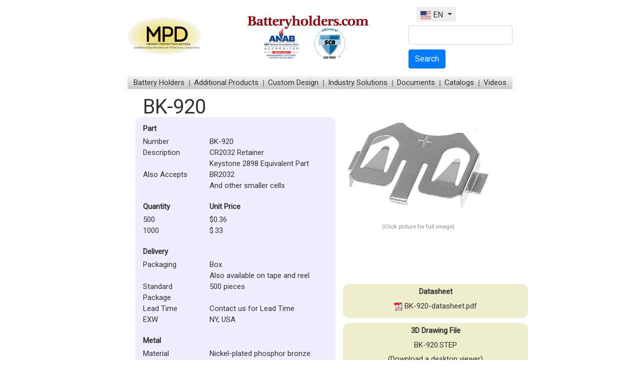

--- FILE ---
content_type: text/html; charset=UTF-8
request_url: https://www.batteryholders.com/part.php?pn=BK-920&competitor=Keystone&cross=2898
body_size: 8041
content:
<!-- Page_Called: part2024--><!--Array
(
    [0] => 
    [1] => part.php?pn=BK-920&competitor=Keystone&cross=2898
)
--><!-- Page_Called: part2024-->

<!doctype html>

<head>

<title>BK-920 | Batteryholders | Memory Protection Devices Inc | Batteryholders.com | MPD</title>

<meta name="description" content="The official part page of BK-920, a Keystone 2898 Equivalent Part manufactured by MPD. Please enter to find the datasheet, pictures, pricing, and other information about MPD part number BK-920, or please enter our site to find other Retainer products.">
<meta name="keywords" content="memory protection devices,mpd inc,metal strap,contacts,cable assemblies,12 volt parts,battery holders,battery,coin cell holders,coin cell retainers,cr2032,cr2016,cr1216,cr1025,battery strap,positive contact,negative contact,serial,parallel,aa holders,aaa holders,c holders,d holders,n cell holders,1/2a cell holders,2/3a holders,batteries,mpd,memory protection devices inc,distributors,custom holders,special projects">

<meta http-equiv="Content-Type" content="text/html; charset=utf-8" />
<meta name="viewport" content="width=device-width, initial-scale=1" />

<meta name="author" content="Memory Protection Devices, Inc. (MPD)" />
<meta name="copyright" content="Copyright 1997 - 2026 Memory Protection Devices, Inc." />
<meta name="viewport" content="width=device-width, initial-scale=1" />
<link rel="shortcut icon" href="https://www.batteryholders.com/mpd.ico" />

<link rel="stylesheet" href="https://www.batteryholders.com/incl/css/bootstrap.min.css" /> 
<link rel="stylesheet" type="text/css" href="https://www.batteryholders.com/incl/css/meanmenu.css" /> 
<link rel="stylesheet" type="text/css" href="https://www.batteryholders.com/incl/css/slick.css" /> 
<link rel="stylesheet" type="text/css" href="https://www.batteryholders.com/incl/css/style.css" /> 
<link rel="stylesheet" type="text/css" href="https://www.batteryholders.com/incl/css/media.css" /> 
<link href="https://cdnjs.cloudflare.com/ajax/libs/flag-icon-css/3.1.0/css/flag-icon.min.css" rel="stylesheet">
<!---<link href="https://cdnjs.cloudflare.com/ajax/libs/font-awesome/5.13.0/css/all.min.css" rel="stylesheet">--->        
<link href="https://cdnjs.cloudflare.com/ajax/libs/font-awesome/5.15.0/css/all.min.css" rel="stylesheet">        

<link rel="alternate" href="https://www.batteryholders.com/index.php?language=ES" hreflang="es" /> 
<link rel="alternate" href="https://www.batteryholders.com/index.php?language=EN" hreflang="en" /> 
<link rel="alternate" href="https://www.batteryholders.com/index.php?language=CN" hreflang="cn" /> 
<link rel="alternate" href="https://www.batteryholders.com/index.php?language=JP" hreflang="jp" /> 
<link rel="alternate" href="https://www.batteryholders.com/index.php?language=DE" hreflang="de" /> 
<link rel="alternate" href="https://www.batteryholders.com/index.php?language=FR" hreflang="fr" /> 
<link rel="alternate" href="https://www.batteryholders.com/index.php?language=RU" hreflang="ru" /> 
<link rel="alternate" href="https://www.batteryholders.com/index.php?language=KR" hreflang="kr" /> 
<link rel="alternate" href="https://www.batteryholders.com/index.php?language=PT" hreflang="pt" />  

<script src="https://cdnjs.cloudflare.com/ajax/libs/popper.js/1.11.0/umd/popper.min.js"></script>
 
<!-- Google tag (gtag.js) -->
<script async src="https://www.googletagmanager.com/gtag/js?id=G-DTYNCZMXT4"></script>
<script>
  window.dataLayer = window.dataLayer || [];
  function gtag(){dataLayer.push(arguments);}
  gtag('js', new Date());

  gtag('config', 'G-DTYNCZMXT4');
</script>

</head>
<body>
<div class="container">
<div class="header">

<div class="header_top">
	<div class="header_left">
		
	
		<img title="" alt=""  class="img-fluid" width="150"  src="https://www.batteryholders.com/img/MPD_Logo.jpg">
		
		<a href="https://www.batteryholders.com/index.php"><img title="Batteryholders.com" alt="Batteryholders.com" src="https://www.batteryholders.com/img/batteryholders.jpg" /></a>
	</div>
	<div class="header_right">
		<nav class="navbar navbar-expand-lg"> 
			<div class="collapsex navbar-collapse" id="navbarsExample09" >
				<ul class="navbar-nav mr-auto">
				   
					<li class="nav-item dropdown" style="background-color:#eee;">
						<a class="nav-link dropdown-toggle" href="http://example.com" id="dropdown09" data-toggle="dropdown" aria-haspopup="true" aria-expanded="false">
							<span class="flag-icon flag-icon-us"> </span> EN						</a>
						<div class="dropdown-menu" aria-labelledby="dropdown09" style="transform:none!important;">
							<a class="dropdown-item" href="https://www.batteryholders.com/index.php?language=EN"><span class="flag-icon flag-icon-us"> </span>  EN</a>
							<a class="dropdown-item" href="https://www.batteryholders.com/index.php?language=CN"><span class="flag-icon flag-icon-cn"> </span>  CN</a>
							<a class="dropdown-item" href="https://www.batteryholders.com/index.php?language=JP"><span class="flag-icon flag-icon-jp"> </span>  JP</a>
							<a class="dropdown-item" href="https://www.batteryholders.com/index.php?language=DE"><span class="flag-icon flag-icon-de"> </span>  DE</a>
							<a class="dropdown-item" href="https://www.batteryholders.com/index.php?language=FR"><span class="flag-icon flag-icon-fr"> </span>  FR</a>
							<a class="dropdown-item" href="https://www.batteryholders.com/index.php?language=ES"><span class="flag-icon flag-icon-es"> </span>  ES</a>
							<a class="dropdown-item" href="https://www.batteryholders.com/index.php?language=RU"><span class="flag-icon flag-icon-ru"> </span>  RU</a>
							<a class="dropdown-item" href="https://www.batteryholders.com/index.php?language=KR"><span class="flag-icon flag-icon-kr"> </span>  KR</a>
							<a class="dropdown-item" href="https://www.batteryholders.com/index.php?language=PT"><span class="flag-icon flag-icon-pt"> </span>  PT</a>
						</div>
					</li>
				</ul>
				
			</div>
		</nav>
		
		<!---<a href="index.php">English</a>--->
		<form action="https://www.google.com/cse" id="cse-search-box">
			<input name="cx" value="003649087197097242497:gb2qtvdcktu" type="hidden">
			<input name="ie" value="UTF-8" type="hidden">
			<div class="form-group">
				<input type="text" class="form-control" alt="MPD part search" onclick="clearText(this)" onblur="resetText(this)" onfocus="clearText(this)" value="" name="q" size="30" id="searchbox">
			</div>
			<button type="submit" name="sa" class="btn btn-primary">Search</button>
		</form>
	</div>
</div>

<div class="menu_innr">
	<ul>
		<li><a href="#">Battery Holders</a>
			<ul class="sub-menu">
				<li><a href="https://www.batteryholders.com/search.php?cat=Coin+Cell+Holder&num=&type=CR2032&term=" title="CR2032 holder selection from MPD">CR2032</a>
					<ul class="sub-menu">
						<li><a href="https://www.batteryholders.com/search.php?cat=Coin+Cell+Holder&num=&type=CR2032&term=Surface+mount" title="Surface mount CR2032 holder selection from MPD">Surface Mount (SMT)</a></li>
						<li><a href="https://www.batteryholders.com/search.php?cat=Coin+Cell+Holder&num=&type=CR2032&term=PC+pins" title="Through hole CR2032 holder selection from MPD">Through Hole (THT)</a></li>
						<li><a href="https://www.batteryholders.com/search.php?cat=Retainer&num=&type=CR2032&term=" title="CR2032 retainer selection from MPD">Retainers</a></li>
					</ul>
				</li>
				<li><a href="https://www.batteryholders.com/search.php?cat=Coin+Cell+Holder&num=&type=&term=" title="Coin cell holder selection from MPD">Coin Cells</a>
					<ul class="sub-menu">
						<li><a href="https://www.batteryholders.com/search.php?cat=Coin+Cell+Holder&num=&type=&term=Surface+mount" title="Surface mount coin cell holder selection from MPD">Surface Mount (SMT)</a></li>
						<li><a href="https://www.batteryholders.com/search.php?cat=Coin+Cell+Holder&num=&type=&term=PC+pins" title="Through hole coin cell holder selection from MPD">Through Hole (THT)</a></li>
						<li><a href="https://www.batteryholders.com/search.php?cat=Retainer&num=&type=&term=" title="Coin cell retainer selection from MPD">Retainers</a></li>
						<li><a href="https://www.batteryholders.com/search.php?family=verticals" title="Vertical Coin Cell Holders">Verticals</a></li>
					</ul>
				</li>
				<li><a href="https://www.batteryholders.com/search.php?type=Li-ion%2018650" title="Li-ion 18650 battery holder selection from MPD">Li-ion 18650</a></li>
				<li><a href="https://www.batteryholders.com/search.php?type=Li-ion%2017500" title="Li-ion 17500 battery holder selection from MPD">Li-ion 17500</a></li>
				<li><a href="https://www.batteryholders.com/search.php?cat=Battery+Holder&num=&type=1/2AA&term=" title="1/2AA battery holder selection from MPD">1/2AA</a></li>
				<li><a href="https://www.batteryholders.com/search.php?cat=Battery+Holder&num=&type=CR123A&term=" title="CR123A (2/3A) battery holder selection from MPD">CR123A (2/3A)</a></li>
				<li><a href="https://www.batteryholders.com/search.php?cat=Battery+Holder&num=&type=A&term=" title="A battery holder selection from MPD">A</a></li>
				<li><a href="https://www.batteryholders.com/search.php?cat=Battery+Holder&num=&type=AA&term=" title="AA battery holder selection from MPD">AA</a></li>
				<li><a href="https://www.batteryholders.com/search.php?cat=Battery+Holder&num=&type=AAA&term=" title="AAA battery holder selection from MPD">AAA</a></li>
				<li><a href="https://www.batteryholders.com/search.php?cat=Battery+Holder&num=&type=AAAA&term=" title="AAAA battery holder selection from MPD">AAAA</a></li>
				<li><a href="https://www.batteryholders.com/search.php?cat=Battery+Holder&num=&type=C&term=" title="C battery holder selection from MPD">C</a></li>
				<li><a href="https://www.batteryholders.com/search.php?cat=Battery+Holder&num=&type=D&term=" title="D battery holder selection from MPD">D</a></li>
				<li><a href="https://www.batteryholders.com/search.php?cat=Battery+Holder&num=&type=9V&term=" title="9V battery holder selection from MPD">9V</a></li>
				<li><a href="https://www.batteryholders.com/search.php?cat=Battery+Holder&num=&type=1/3N&term=" title="1/3N battery holder selection from MPD">1/3N</a></li>
				<li><a href="https://www.batteryholders.com/search.php?cat=Battery+Holder&num=&type=N&term=" title="N cell battery holder selection from MPD">N</a></li>
				<li><a href="https://www.batteryholders.com/search.php?cat=Battery+Holder&num=&type=223A&term=" title="223A battery holder selection from MPD">223A</a></li>
				<li><a href="https://www.batteryholders.com/search.php?cat=Battery+Holder&num=&type=23A&term=" title="23A battery holder selection from MPD">23A</a></li>
				<li><a href="https://www.batteryholders.com/search.php?cat=Battery+Holder&num=&type=CR2&term=" title="CR2 battery holder selection from MPD">CR2</a></li>
				<li><a href="https://www.batteryholders.com/search.php?cat=Coin+Cell+Holder&num=&type=iButton&term=" title="iButton holder selection from MPD">iButton</a>
					<ul class="sub-menu">
						<li><a href="https://www.batteryholders.com/search.php?cat=Coin+Cell+Holder&num=&type=F3+iButton&term=" title="F3 iButton holder selection from MPD">F3 iButton</a></li>
						<li><a href="https://www.batteryholders.com/search.php?cat=Coin+Cell+Holder&num=&type=F5+iButton&term=" title="F5 iButton holder selection from MPD">F5 iButton</a></li>
					</ul>
				</li>
				<li><a href="/other-battery-sizes.php" title="Battery size list and cross-reference">Other Sizes</a></li>
			</ul>		
		</li>		
		<li><a href="#">Additional Products</a>
			<ul class="sub-menu">
				<li><a href="https://www.batteryholders.com/search.php?cat=9V+Snap&num=&type=&term=" title="9V snap selection from MPD">9V Snaps</a></li>
				<li><a href="https://www.batteryholders.com/search.php?cat=Lead+Acid+Battery+Clip&num=&type=&term=" title="Battery clips selection from MPD">Lead Acid Battery Clips</a>
					<ul class="sub-menu">
						<li><a href="https://www.batteryholders.com/search.php?cat=Lead+Acid+Battery+Clip&num=&type=Alligator&term=" title="Alligator lead acid battery clip selection from MPD">Alligator</a></li>
						<li><a href="https://www.batteryholders.com/search.php?cat=Lead+Acid+Battery+Clip&num=&type=Block&term=" title="Lead acid battery block selection from MPD">Block</a></li>
					</ul>
				</li>
				<li><a href="http://www.battery-contacts.com" title="Battery contacts from MPD">Battery Contacts</a></li>
				<li><a href="https://www.batteryholders.com/search.php?cat=Battery+Cover&num=&type=&term=" title="Battery cover selection from MPD">Battery Covers</a></li>
				<li><a href="https://www.batteryholders.com/search.php?cat=Battery+Insulator&num=&type=&term=" title="Battery insulator selection from MPD">Battery Insulators</a></li>
				<li><a href="https://www.batteryholders.com/search.php?cat=Battery+Replacement&num=&type=&term=" title="Battery replacement selection from MPD">Battery Replacements</a></li>
				<li><a href="https://www.batteryholders.com/search.php?cat=Battery+Tester&num=&type=&term=" title="Battery tester selection from MPD">Battery Testers</a></li>
			</ul>
		</li>
		
				<li><a href="#">Custom Design</a>
			<ul class="sub-menu">		
						<li><a href="https://www.batteryholders.com/documents.php?type=Custom Design" title="Custom Design">Custom Design</a></li>					
				</ul>
		</li>			
				
		
		<li><a href="#">Industry Solutions</a>
			<ul class="sub-menu">
				<li><a href="https://www.batteryholders.com/cmspage.php?pageid=12" title="Battery holder articles by MPD">Green</a></li><li><a href="https://www.batteryholders.com/cmspage.php?pageid=13" title="Battery holder articles by MPD">Medical</a></li><li><a href="https://www.batteryholders.com/cmspage.php?pageid=14" title="Battery holder articles by MPD">RFID</a></li><li><a href="https://www.batteryholders.com/cmspage.php?pageid=15" title="Battery holder articles by MPD">Military</a></li>			</ul>
		</li>
		
				<li><a href="#">Documents</a>
			<ul class="sub-menu">		
						<li><a href="https://www.batteryholders.com/documents.php?type=Articles" title="Articles">Articles</a></li><li><a href="https://www.batteryholders.com/documents.php?type=Case Studies" title="Case Studies">Case Studies</a></li><li><a href="https://www.batteryholders.com/documents.php?type=EOL Information" title="EOL Information">EOL Information</a></li><li><a href="https://www.batteryholders.com/documents.php?type=General Information" title="General Information">General Information</a></li><li><a href="https://www.batteryholders.com/documents.php?type=How To" title="How To">How To</a></li><li><a href="https://www.batteryholders.com/documents.php?type=New Product Ads" title="New Product Ads">New Product Ads</a></li><li><a href="https://www.batteryholders.com/documents.php?type=Press Releases" title="Press Releases">Press Releases</a></li>					
				</ul>
		</li>			
					<li><a href="#">Catalogs</a>
			<ul class="sub-menu">				
				<li><a href="https://www.batteryholders.com/page/653/design-and-selection-guide" title="Battery holder articles by MPD">Design and Selection Guide</a></li><li><a href="https://www.batteryholders.com/page/727/basics-of-wires-and-cables" title="Battery holder articles by MPD">Basics of Wires and Cables</a></li><li><a href="https://www.batteryholders.com/page/731/mpd-battery-contacts-catalog" title="Battery holder articles by MPD">MPD - Battery Contacts Catalog</a></li><li><a href="https://www.batteryholders.com/page/732/mpd-fuse-holder-catalog" title="Battery holder articles by MPD">MPD - Fuse Holder Catalog</a></li><li><a href="https://www.batteryholders.com/page/733/mpd-12vparts-catalog" title="Battery holder articles by MPD">MPD - 12V-Parts Catalog</a></li><li><a href="https://www.batteryholders.com/page/734/mpd-battery-holder-catalog" title="Battery holder articles by MPD">MPD - Battery Holder Catalog</a></li><li><a href="https://www.batteryholders.com/page/735/mpd-smd-battery-holder-guide-2020" title="Battery holder articles by MPD">MPD - SMD Battery Holder Guide 2020</a></li><li><a href="https://www.batteryholders.com/page/745/top-power-electronics-solutions-provider-2023" title="Battery holder articles by MPD">Top Power Electronics Solutions Provider 2023</a></li><li><a href="https://www.batteryholders.com/page/749/mpd-ir-safety-sensor-beams-catalog" title="Battery holder articles by MPD">MPD - IR Safety Sensor Beams Catalog</a></li><li><a href="https://www.batteryholders.com/page/10595/mpd-dc-jacks-catalog" title="Battery holder articles by MPD">MPD - DC Jacks Catalog</a></li>			</ul>
			</li>
			
				
		
		<li><a href="#">Videos</a>
			<ul class="sub-menu">
						<li><a href="https://www.batteryholders.com/videos.php?vnum=5">MPD World Tour 2023</a></li>
			<li><a href="https://www.batteryholders.com/videos.php?vnum=6">2023 Winner Top 10 - ESC</a></li>
			<li><a href="https://www.batteryholders.com/videos.php?vnum=7">MPD Rebranding Intro</a></li>
			<li><a href="https://www.batteryholders.com/videos.php?vnum=8">MPD HBRXPC15CON</a></li>
			<li><a href="https://www.batteryholders.com/videos.php?vnum=9">CR1225 Battery Holder with Latching Cover</a></li>
			<li><a href="https://www.batteryholders.com/videos.php?vnum=10">BC-2400</a></li>
			<li><a href="https://www.batteryholders.com/videos.php?vnum=11">BF351 - In-line Blade and Cartridge Fuse Holders</a></li>
			<li><a href="https://www.batteryholders.com/videos.php?vnum=12">MPD BH123A Battery Holder</a></li>
			<li><a href="https://www.batteryholders.com/videos.php?vnum=13">MPD Ultra-Low Profile Battery Holder</a></li>
			<li><a href="https://www.batteryholders.com/videos.php?vnum=14">MPD Coin Cell Holder Evaluation Kits</a></li>
			<li><a href="https://www.batteryholders.com/videos.php?vnum=15">MPD BQ2032 Enclosed Battery Holder</a></li>
			<li><a href="https://www.batteryholders.com/videos.php?vnum=16">MPD 12 V Auto Plugs</a></li>
			<li><a href="https://www.batteryholders.com/videos.php?vnum=17">MPD BK-913 CR2032 Coin Cell Holders</a></li>
			<li><a href="https://www.batteryholders.com/videos.php?vnum=18">MPD BK-912-G-TR Coin Cell Battery Retainer</a></li>
			<li><a href="https://www.batteryholders.com/videos.php?vnum=19">MPD BU2477SM-JJ-GTR</a></li>
			<li><a href="https://www.batteryholders.com/videos.php?vnum=20">18650/17500 Holders/Contacts</a></li>
			<li><a href="https://www.batteryholders.com/videos.php?vnum=21">Gold Plated, Low Profile Contacts</a></li>
			
			</ul>
		</li>		
	</ul>
</div>
</div>



<div class='m-3' id='content'><div class="container part"><h1>BK-920</h1><div class="row"><div class="col-md-6 part_data" ><div class="py-2"><div class="row"><div class="col py-1"><strong>Part</strong></div></div><div class="row"><div class="col-4 col-lg-4">Number</div><div class="col">BK-920</div></div><div class="row"><div class="col-4">Description</div><div class="col">CR2032 Retainer</div></div><div class="row"><div class="col-4">&nbsp;</div><div class="col">Keystone 2898 Equivalent Part</div></div><div class="row"><div class="col-4">Also Accepts</div><div class="col">BR2032<br>And other smaller cells</div></div></div><div class="py-2"><div class="row"><div class="col-4 py-1"><strong>Quantity</strong></div><div class="col py-1"><strong>Unit Price</strong></div></div><div class="row"><div class="col-4">500</div><div class="col">$0.36</div></div><div class="row"><div class="col-4">1000</div><div class="col">$.33</div></div></div><div class="py-2"><div class="row"><div class="col py-1"><strong>Delivery</strong></div></div><div class="row"><div class="col-4">Packaging</div><div class="col">Box</div></div><div class="row"><div class="col-4">&nbsp;</div><div class="col"><a href="https://www.memoryprotectiondevices.com/contact.php?language=EN&message=BK-920-TR" target="_blank">Also available on tape and reel</a></div></div><div class="row"><div class="col-4">Standard Package</div><div class="col">500  pieces</div></div><div class="row"><div class="col-4">Lead Time</div><div class="col">Contact us for Lead Time</div></div><div class="row"><div class="col-4">EXW</div><div class="col">NY, USA</div></div></div><div class="py-2"><div class="row"><div class="col py-1"><strong>Metal</strong></div></div><div class="row"><div class="col-4">Material</div><div class="col">Nickel-plated phosphor bronze</div></div><div class="row"><div class="col-4">Termination</div><div class="col">Surface mount</div></div></div><div class="py-2"><div class="row"><div class="col py-1"><strong>Other</strong></div></div><div class="row"><div class="col-4">COO</div><div class="col">China</div></div><div class="row"><div class="col-4">Product Family</div><div class="col"><a href="search.php?family=Retainers" target="_blank">Retainers</a></div></div><div class="row"><div class="col-4">RoHS</div><div class="col">Compliant</div></div><div class="row"><div class="col-4">&nbsp;</div><div class="col">Also lead-free solder process compatible</div></div></div></div><div class="col-md-6"><div class="text-center part_images"><div style="width:300px">
            <div id="mainImage" itemscope itemtype="http://schema.org/ImageGallery">
                <figure itemprop="associatedMedia" itemscope itemtype="http://schema.org/ImageObject" style="margin:0px;">
                    <a href="https://www.batteryholders.com/uploads/parts/BK-920/images/BK_920.jpg" data-caption="BK_920.jpg" data-width="500" data-height="318" itemprop="contentUrl">
                        <img id="partpagepic" title="BK_920.jpg (click for full image)" alt="BK-920" src="https://www.batteryholders.com/uploads/parts/BK-920/images/BK_920.jpg" />
                    </a>
                </figure>
            </div>
            <br/>
            <sup style="color:#888;">(Click picture for full image)</sup><br/><br/>

            <style>
                .gallery { width: 100%; margin: 0 auto; }
                .gallery figure { display: inline-block; width: 29%; float: left; margin: 0 5px; height: 69.06px; overflow: hidden; }
                .pswp__caption__center { text-align: center; }
                .gallery figure img { width: 100%; }
                .gallery figure { margin-bottom: 10px; }
                .spacer { height: 5em; }
            </style>

            <link rel="stylesheet" href="https://cdnjs.cloudflare.com/ajax/libs/photoswipe/4.1.0/photoswipe.css">
            <link rel="stylesheet" href="https://cdnjs.cloudflare.com/ajax/libs/photoswipe/4.1.0/default-skin/default-skin.css">

            <table><tr><td><div id="gallery" class="gallery" itemscope itemtype="http://schema.org/ImageGallery"></div>
            <div class="spacer"></div>

            <div class="pswp" tabindex="-1" role="dialog" aria-hidden="true">
                <div class="pswp__bg"></div>
                <div class="pswp__scroll-wrap">
                    <div class="pswp__container">
                        <div class="pswp__item"></div>
                        <div class="pswp__item"></div>
                        <div class="pswp__item"></div>
                    </div>
                    <div class="pswp__ui pswp__ui--hidden">
                        <div class="pswp__top-bar">
                            <div class="pswp__counter"></div>
                            <button class="pswp__button pswp__button--close" title="Close (Esc)"></button>
                            <button class="pswp__button pswp__button--share" title="Share"></button>
                            <button class="pswp__button pswp__button--fs" title="Toggle fullscreen"></button>
                            <button class="pswp__button pswp__button--zoom" title="Zoom in/out"></button>
                            <div class="pswp__preloader">
                                <div class="pswp__preloader__icn">
                                    <div class="pswp__preloader__cut">
                                        <div class="pswp__preloader__donut"></div>
                                    </div>
                                </div>
                            </div>
                        </div>
                        <div class="pswp__share-modal pswp__share-modal--hidden pswp__single-tap">
                            <div class="pswp__share-tooltip"></div>
                        </div>
                        <button class="pswp__button pswp__button--arrow--left" title="Previous (arrow left)"></button>
                        <button class="pswp__button pswp__button--arrow--right" title="Next (arrow right)"></button>
                        <div class="pswp__caption">
                            <div class="pswp__caption__center"></div>
                        </div>
                    </div>
                </div>
            </div>

            <script src="https://code.jquery.com/jquery-2.1.4.min.js"></script>
            <script src="https://cdnjs.cloudflare.com/ajax/libs/photoswipe/4.1.0/photoswipe.min.js"></script>
            <script src="https://cdnjs.cloudflare.com/ajax/libs/photoswipe/4.1.0/photoswipe-ui-default.min.js"></script>

            <script>
            (function($){
                var container = [];
                $("#mainImage figure, #gallery figure").each(function(index){
                    var $link = $(this).find("a"),
                        item = {
                            src: $link.attr("href"),
                            w: $link.data("width"),
                            h: $link.data("height"),
                            title: $link.data("caption")
                        };
                    container.push(item);
                    $link.data("pswp-index", index);
                });

                $("#mainImage figure a, #gallery figure a").on("click", function(event){
                    event.preventDefault();
                    var $pswp = $(".pswp")[0],
                        options = {
                            index: $(this).data("pswp-index"),
                            bgOpacity: 0.85,
                            showHideOpacity: true
                        };
                    var gallery = new PhotoSwipe($pswp, PhotoSwipeUI_Default, container, options);
                    gallery.init();
                });
            })(jQuery);
            </script>
        </td></tr></table></div></div><div class="text-center part_links"><div class="row"><div class="col py-1"><strong>Datasheet</strong></div></div><p class="py-1"><a href="https://www.batteryholders.com/uploads/parts/BK-920/datasheets/BK-920-datasheet.pdf" title="BK-920 Datasheet" target="_blank" onClick="recordOutboundLink(this, "Datasheet", "BK-920");return false;"><img src="https://www.memoryprotectiondevices.com/incl/pdficon_small.gif"> BK-920-datasheet.pdf</a></p></div><div class="text-center part_links"><div class="row"><div class="col py-1"><strong>3D Drawing File</strong></div></div><p class="py-1"><a href="https://www.memoryprotectiondevices.com/3D/download.php?pn=BK-920&id=1530" target="_blank" onClick="recordOutboundLink(this, "3D", "BK-920");return false;">BK-920.STEP</a></p><p class="py-1"><a href="https://www.memoryprotectiondevices.com/eviewer/eDrawingsFullAllX64.zip" target="_blank">(Download a desktop viewer)</a></p></div><div class="text-center part_links"><div class="row"><div class="col py-1"><strong>Part Links</strong></div></div><p class="py-1"><a href="https://snapeda.s3.amazonaws.com/datasheets/BK-920.pdf" target="_blank">View 3D Model Online</a></p><p class="py-1"><a href="search.php?cat=Coin+Cell+Holder&num=1&type=CR2032&term=Surface mount">Find Similar Parts</a></p><p class="py-1"><a href="https://www.memoryprotectiondevices.com/contact.php?pn=BK-920" target="_blank">Ask a Question</a></p><p class="py-1"><a href="https://www.memoryprotectiondevices.com/contact.php?language=EN&message=BK-920" target="_blank">Request a Quotation</a></p><p class="py-1"><a href="http://search.digikey.com/scripts/DkSearch/dksus.dll?v=61&WT.z_supplier_id=61&k=BK-920" target="_blank" <?php echo "onClick="recordOutboundLink(this, "Digi-Key", "BK-920");return false;" >Order With Digi-Key</a></p><p class="py-1"><a href="distributor.php" target="blank">Find a Distributor</a></p></div><div class="part_stocks"><div class="card"><div class="card-body"><h4 class="card-title text-center">Distributor Stock</h4><div class="card-text"><div class="row m-1"><div class="col-7 p-0"><a href="https://www.digikey.com/" target="_blank">DigiKey</a></div><div class="col-2 p-0"><a href="https://www.digikey.com/en/products/detail/memory-protection-devices/BK-920/14308163?WT.z_cid=ref_netcomponents_dkc_buynow&utm_source=netcomponents&utm_medium=aggregator&utm_campaign=buynow" target="_blank"><i class="fas fa-shopping-cart"></i></a></div><div class="col-3 p-0 text-right" >2308</div></div><div class="row m-1"><div class="col-7 p-0"><a href="https://www.memoryprotectiondevices.com/" target="_blank">Memory Protection Devices Inc. [NY/USA]</a></div><div class="col-2 p-0"></div><div class="col-3 p-0 text-right" >5998</div></div></div></div></div></div></div></div></div></div><style>    
 footer {text-align: left;padding-top:20px;border-top:1px solid #888;}
.footer a {font-size: 16px; color: #888;}
.footer ul li {padding:5px 0px;}
.footer h4{ font-size: 20px; color: #005481;margin-bottom:20px;}
.footer ul{list-style:none;margin-bottom:20px;}
.footer p {font-size: 11px; line-height: 13px; }
/*.social_media{font-size:30px;}*/
.social_media{font-size:20px;background-color:#888; color:#FFF; padding:5px;border-radius:5px;}
</style>

<footer>
	<div class="footer">		
		<div class="row">
			<div class="col-md-4 col-sm-6 col-xs-12">
				<h4>Quick Links:</h4>
				<ul >
					<li><a href="https://www.batteryholders.com/about.php">About Us</a></li>					
					<li><a href="https://www.batteryholders.com/FAQ.php">FAQ</a></li>					
					<li><a href="https://www.batteryholders.com/contact.php">Contact</a></li> 
					<li><a href="https://www.batteryholders.com/distributor.php">Find Distributors</a></li>
					<li><a href="https://www.batteryholders.com/competitor-cross-reference.php">Competitor Cross Reference</a></li>
					<li><a href="https://www.batteryholders.com/stock_check">Check Stock</a></li>
										<li><a href="https://www.batteryholders.com/deals.php">Deals</a></li>
										<li>
					<a href="https://www.instagram.com/mpdinc/"  target="_blank"><i class="fab fa-instagram social_media"></i></a>
					<a href="https://twitter.com/batteryholders"  target="_blank"><i class="fab fa-twitter social_media"></i></a>
					<a href="https://www.linkedin.com/company/memory-protection-devices-inc/"  target="_blank"><i class="fab fa-linkedin-in social_media"></i></a>
					<a href="https://www.tiktok.com/@mpdinc"  target="_blank"><i class="fab fa-tiktok social_media"></i></a>
					
					<!-- SnapEDA -->
					<a href="https://www.snapeda.com/search/?q=mpd&search-type=parts" target="_blank" >
						<img src="https://www.batteryholders.com/img/snapeda.png" alt="SnapEDA" class="snapeda-icon">
					</a>
					</li> 
				</ul>									 
			</div>			
			<div class="col-md-4 col-sm-6 col-xs-12">		
				<h4>Our Other Sites:</h4>
				<ul >
					<li><a href="https://www.batteryholders.com">Battery Holders</a></li>
					<li><a href="https://www.battery-contacts.com">Battery Contacts</a></li>
					<li><a href="https://www.12v-parts.com">Auto Plugs and Sockets</a></li>
					<li><a href="https://www.fuseholders.com">Fuse Holders</a></li>
					<li><a href="https://www.dcjacks.com">DC Jacks</a></li>
					<li><a href="https://www.dcplugs.com">DC Plugs</a></li>
					<li><a href="https://www.memoryprotectiondevices.com">MPD Corporate</a></li>
					<li><a href="http://www.snap-dragon.net/">Snap-Dragon Coin Cell Holders</a></li>
					<li><a href="https://www.safetysensorbeams.com">Safety Sensor Beams</a></li>
				</ul>	
			</div>
			<div class="col-md-4 col-sm-6 col-xs-12">
				<h4>Our Policies:</h4>
				<ul >
					<li><a href="https://www.batteryholders.com/compliance.php">Compliance</a></li>
					<li><a href="https://www.batteryholders.com/warranty.php">Warranty</a></li>
					<li><a href="https://www.batteryholders.com/privacy.php">Privacy</a></li>
					<li><a href="https://www.batteryholders.com/terms.php">Terms</a></li>												
					<!-- <li><a href="https://ssl.comodo.com/ev-ssl-certificates.php">EV SSL</a></li> -->
						
				</ul>
			</div>
		</div>
		
	</div>
	
	<!-- <img title="" alt=""  class="img-fluid"  src="https://www.batteryholders.com/img/MPD_footer_lg.png">
	<br><br> -->
	<div class="footer">
		<div class="row mb-3">
			<div class="col-md-3 col-xs-12 d-flex justify-content-center justify-content-md-start">
				<img title="" alt=""  class="img-fluid"  src="https://www.batteryholders.com/img/MPD_Logo.jpg">
			</div>
			<div class="col-md-6 col-xs-12 d-flex justify-content-center justify-content-md-start">
				<img title="" alt=""  class="img-fluid"  src="https://www.batteryholders.com/img/batteryholders-footer.jpg">
			</div>
			<div class="col-md-3 col-xs-12 d-flex justify-content-center justify-content-md-start">
				<p>Visit our Website for a complete list of our Products.<br>www.batteryholders.com<br>www.memoryprotectiondevices.com<br>We specialize in custom parts!</p>				
			</div>
		</div>
	</div>
	
	<div class="footer_copy">
        <div class="container" style="width:100%;">
			
        	<div class="text-center mb-4">
        		<a href="https://www.memoryprotectiondevices.com/documents/ISO.pdf">
				<img title="ISO Certificate 9001:2015" width="125" alt="ISO Certificate 9001:2015" src="https://www.batteryholders.com/imgs/ANAB_logo.png">
				</a>
				<img title="" width="125" alt="" src="https://www.batteryholders.com/imgs/SCB_logo.png">
        	</div>
			
			<div class="text-center mb-1">
			<script type="text/javascript" src="https://sealserver.trustwave.com/seal.js?code=23b1a847392d445081dd6d222ae99a7b"></script>
			<script language="JavaScript" type="text/javascript">TrustLogo("https://www.memoryprotectiondevices.com/img/icons/sectigo_trust_seal_lg_140x54.png", "SC5", "none");</script>
			</div>
			
        	<div class="copyright col-md-12 col-xs-12 col-md-push-4 text-center copyright_text">
                <p style="padding-top:10px;">&copy; 2026 Memory Protection Devices, Inc.</p>
            </div>
            
        </div>
	</div>
</footer>
<style>
/* Box styling (same for all icons) */
.footer .social_media{
    background: #888;
    width: 32px;
    height: 32px;
    display: inline-flex;
    justify-content: center;
    align-items: center;
    border-radius: 6px;
}
.footer .snapeda-icon {
    background: #888;
    width: 32px;
    height: 32px;
    display: inline-flex;
    justify-content: center;
    align-items: center;
    border-radius: 6px;
	margin-bottom:6px;
	padding:2px;
}
/* SnapEDA icon — centered and properly sized */
.footer .snapeda-icon img {
    width: 26px;        /* slightly smaller for perfect fit */
    height: auto;
    display: block;
    object-fit: contain;
    margin-top: 1px;    /* adjust vertical alignment */
}

</style>
<script src="https://ajax.googleapis.com/ajax/libs/jquery/3.5.1/jquery.min.js"></script>
<script src="https://maxcdn.bootstrapcdn.com/bootstrap/4.5.2/js/bootstrap.min.js"></script>
<script type="text/javascript" src="https://www.batteryholders.com/incl/js/jquery.meanmenu.js"></script>
<script type="text/javascript" src="https://www.batteryholders.com/incl/js/slick.min.js"></script>
<script>
jQuery(document).ready(function() {
		equalheight = function(container) {
			var currentTallest = 0,
			currentRowStart = 0,
			rowDivs = new Array(),
			$el,
			topPosition = 0;
			jQuery(container).each(function() {
				$el = jQuery(this);
				jQuery($el).height('auto')
				topPostion = $el.position().top;
				if (currentRowStart != topPostion) {
					for (currentDiv = 0; currentDiv < rowDivs.length; currentDiv++) {
						rowDivs[currentDiv].height(currentTallest);
					}
					rowDivs.length = 0; // empty the array
					currentRowStart = topPostion;
					currentTallest = $el.height();
					rowDivs.push($el);
				} else {
					rowDivs.push($el);
					currentTallest = (currentTallest < $el.height()) ? ($el.height()) : (currentTallest);
				}
				for (currentDiv = 0; currentDiv < rowDivs.length; currentDiv++) {
					rowDivs[currentDiv].height(currentTallest);
				}
			});
		}
		$(window).on('load', function(){ 
			equalheight('.global_col_part, .circuit_txt, .national_box_inr, .trusted_box_inr');
		});
		
		$(window).on('resize', function(){ 
			equalheight('.global_col_part, .circuit_txt, .national_box_inr, .trusted_box_inr');
		});
		/*
		jQuery(window).load(function() {
			equalheight('.global_col_part, .circuit_txt, .national_box_inr, .trusted_box_inr');
		});
		jQuery(window).resize(function() {
			equalheight('.global_col_part, .circuit_txt, .national_box_inr, .trusted_box_inr');
		});
		*/
});
</script>
<script>
$(document).ready(function(){
$('.menu_innr').meanmenu();
});
</script>
<!-- main container closed-->
</div>
</body>


--- FILE ---
content_type: text/javascript
request_url: https://sealserver.trustwave.com/seal.js?code=23b1a847392d445081dd6d222ae99a7b
body_size: 445
content:
<!--
document.write("<img id=\"vikingcloudSealImage\" src=\"https://sealserver.trustwave.com/seal_image.php?customerId=23b1a847392d445081dd6d222ae99a7b&size=105x54&style=\" border=\"0\" style=\"cursor:pointer;\" onclick=\"javascript:window.open('https://sealserver.trustwave.com/cert.php?customerId=23b1a847392d445081dd6d222ae99a7b&size=105x54&style=', 'c_TW', 'location=no, toolbar=no, resizable=yes, scrollbars=yes, directories=no, status=no, width=615, height=720'); return false;\" oncontextmenu=\"javascript:alert('Copying Prohibited by Law - Trusted Commerce is a Service Mark of Viking Cloud, Inc.'); return false;\" alt=\"This site is protected by VikingCloud's Trusted Commerce program\" title=\"This site is protected by VikingCloud's Trusted Commerce program\" />");
// -->